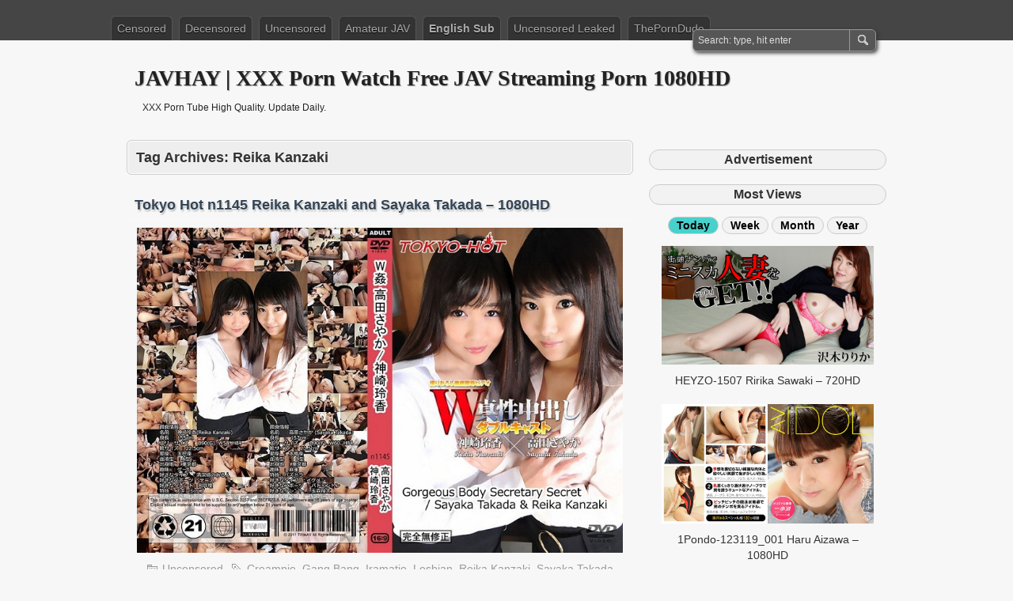

--- FILE ---
content_type: text/html; charset=UTF-8
request_url: https://javhay.net/tag/reika-kanzaki/
body_size: 6281
content:
<!DOCTYPE html PUBLIC "-//W3C//DTD XHTML 1.0 Transitional//EN" "http://www.w3.org/TR/xhtml1/DTD/xhtml1-transitional.dtd">
<html xmlns="http://www.w3.org/1999/xhtml" lang="en-US" prefix="og: http://ogp.me/ns#">
<head profile="http://gmpg.org/xfn/11">
	<meta http-equiv="Content-Type" content="text/html; charset=UTF-8" />
	<title>Reika Kanzaki - JAVHAY | XXX Porn Watch Free JAV Streaming Porn 1080HD</title>
	<link rel="stylesheet" type="text/css" media="all" href="https://javhay.net/wp-content/themes/zbench/style.css" />
	<link rel="shortcut icon" href="https://imagejav.com/wp-content/uploads/favicon.ico" type="image/x-icon" />
		<meta name='robots' content='max-image-preview:large' />
	<style>img:is([sizes="auto" i], [sizes^="auto," i]) { contain-intrinsic-size: 3000px 1500px }</style>
	
<!-- This site is optimized with the Yoast SEO plugin v7.6.1 - https://yoast.com/wordpress/plugins/seo/ -->
<link rel="canonical" href="https://javhay.net/tag/reika-kanzaki/" />
<meta property="og:locale" content="en_US" />
<meta property="og:type" content="object" />
<meta property="og:title" content="Reika Kanzaki - JAVHAY | XXX Porn Watch Free JAV Streaming Porn 1080HD" />
<meta property="og:url" content="https://javhay.net/tag/reika-kanzaki/" />
<meta property="og:site_name" content="JAVHAY | XXX Porn Watch Free JAV Streaming Porn 1080HD" />
<meta property="og:image" content="https://imagejav.com/wp-content/uploads/home.jpg" />
<meta property="og:image:secure_url" content="https://imagejav.com/wp-content/uploads/home.jpg" />
<meta name="twitter:card" content="summary_large_image" />
<meta name="twitter:title" content="Reika Kanzaki - JAVHAY | XXX Porn Watch Free JAV Streaming Porn 1080HD" />
<meta name="twitter:image" content="https://imagejav.com/wp-content/uploads/home.jpg" />
<script type='application/ld+json'>{"@context":"https:\/\/schema.org","@type":"Person","url":"https:\/\/javhay.net\/","sameAs":[],"@id":"#person","name":"Free Jav Streaming HD XXX Porn Tube High Quality. Update Daily."}</script>
<!-- / Yoast SEO plugin. -->

<style id='classic-theme-styles-inline-css' type='text/css'>
/*! This file is auto-generated */
.wp-block-button__link{color:#fff;background-color:#32373c;border-radius:9999px;box-shadow:none;text-decoration:none;padding:calc(.667em + 2px) calc(1.333em + 2px);font-size:1.125em}.wp-block-file__button{background:#32373c;color:#fff;text-decoration:none}
</style>
	<meta name="viewport" content="width=device-width"/><!-- for mobile -->
	<meta name="juicyads-site-verification" content="86bf5ccf04de01fc1f208f8de72da8c9">
	<meta name="tubecorporate_com_verify.html" content="3972fa1cc41445f68554321a21f127f8"/>
	<meta name="clickaine-site-verification" content="e7421d958158c390b08eda40d1bba59aee9019ad4dc3ca01a9b3e990512c3bd41294f2fb31dad280bf80b200af54dbd2c7a520c3795f9a2e514472e20ca62900">
<script type="text/javascript" data-cfasync="false">
/*<![CDATA[/* */
(function(){var a=window,n="ce467c0e31386d7e51e57bc4d46be574",e=[["siteId",731-532*10-247+2396749],["minBid",0],["popundersPerIP","0"],["delayBetween",0],["default",false],["defaultPerDay",0],["topmostLayer","auto"]],d=["d3d3LmRpc3BsYXl2ZXJ0aXNpbmcuY29tL2ZscloveWMzLWFuZ3VsYXIubWluLmpz","ZDNtem9rdHk5NTFjNXcuY2xvdWRmcm9udC5uZXQvWmJ5L24veGRlZmlhbnQubWluLmNzcw==","d3d3Lmtodm13cnBqaGR0bS5jb20vUWRsL3ljMy1hbmd1bGFyLm1pbi5qcw==","d3d3LnVnanhtdXd1d3IuY29tL0ZKSW1xL1dDeVovdGRlZmlhbnQubWluLmNzcw=="],o=-1,j,c,m=function(){clearTimeout(c);o++;if(d[o]&&!(1769265898000<(new Date).getTime()&&1<o)){j=a.document.createElement("script");j.type="text/javascript";j.async=!0;var v=a.document.getElementsByTagName("script")[0];j.src="https://"+atob(d[o]);j.crossOrigin="anonymous";j.onerror=m;j.onload=function(){clearTimeout(c);a[n.slice(0,16)+n.slice(0,16)]||m()};c=setTimeout(m,5E3);v.parentNode.insertBefore(j,v)}};if(!a[n]){try{Object.freeze(a[n]=e)}catch(e){}m()}})();
/*]]>/* */
</script>
</head>
<body class="archive tag tag-reika-kanzaki tag-725 wp-theme-zbench">
<div id="nav">
	<div class="nav-inside">
		<div id="menus">
			<ul id="menus-dt" class="menus-dt">
				<li id="menu-item-9" class="menu-item menu-item-type-custom menu-item-object-custom menu-item-9"><a href="/censored/">Censored</a></li>
<li id="menu-item-11" class="menu-item menu-item-type-custom menu-item-object-custom menu-item-11"><a href="/decensored/">Decensored</a></li>
<li id="menu-item-10" class="menu-item menu-item-type-custom menu-item-object-custom menu-item-10"><a href="/uncensored/">Uncensored</a></li>
<li id="menu-item-13" class="menu-item menu-item-type-custom menu-item-object-custom menu-item-13"><a href="/amateur-jav/">Amateur JAV</a></li>
<li id="menu-item-67297" class="hot menu-item menu-item-type-custom menu-item-object-custom menu-item-67297"><a href="/english-subbed/">English Sub</a></li>
<li id="menu-item-12" class="menu-item menu-item-type-custom menu-item-object-custom menu-item-12"><a href="/uncensored-leaked/">Uncensored Leaked</a></li>
<li id="menu-item-67027" class="menu-item menu-item-type-custom menu-item-object-custom menu-item-67027"><a target="_blank" rel="nofollow" href="https://theporndude.com/">ThePornDude</a></li>
			</ul>
			<ul id="menus-m" class="menus-m">
				<li>Menu</li>
			</ul>
		</div>
		<div id="search">
			<form id="searchform" method="get" action="https://javhay.net/">
<input type="text" value="Search: type, hit enter" onfocus="if (this.value == 'Search: type, hit enter') {this.value = '';}" onblur="if (this.value == '') {this.value = 'Search: type, hit enter';}" size="35" maxlength="50" name="s" id="s" />
<input type="submit" id="searchsubmit" value="SEARCH" />
</form>		</div>
	</div>
</div>
<div id="header">
		<div class="site_title">
		<h1><a href="https://javhay.net/">JAVHAY | XXX Porn Watch Free JAV Streaming Porn 1080HD</a></h1>
		<h2>XXX Porn Tube High Quality. Update Daily.</h2>
		<div class="clear"></div>
	</div>
	</div>
<div id="wrapper">
<div id="content">
		<div class="page-title">
					<h1>Tag Archives: <span>Reika Kanzaki</span></h1>
			</div>
		<div class="post-4190 post type-post status-publish format-standard hentry category-uncensored tag-creampie tag-gang-bang tag-iramatio tag-lesbian tag-reika-kanzaki tag-sayaka-takada" id="post-4190"><!-- post div -->
		<h2 class="title single-title entry-title"><a href="https://javhay.net/n1145/" title="Permalink to Tokyo Hot n1145 Reika Kanzaki and Sayaka Takada &#8211; 1080HD">Tokyo Hot n1145 Reika Kanzaki and Sayaka Takada &#8211; 1080HD</a></h2>
		<div class="post-info-top">
			<span class="post-info-date">
				Posted by <a href="https://javhay.net/author/javhay/" title="View all posts by JAVhay" rel="author"><span class="vcard author"><span class="fn">JAVhay</span></span></a>
				on <a href="https://javhay.net/n1145/" title="5:07 am" rel="bookmark"><span class="post_date date updated">December 4, 2017</span></a>
							</span>
			<span class="gotocomments"><a href="https://javhay.net/n1145/#respond">No comments</a></span>
		</div>
		<div class="clear"></div>
		<div class="entry">
			<p><a href="/n1145/"><img src=https://imagejav.com/wp-content/uploads/lazy-loaded.jpg data-src="https://imagejav.com/wp-content/uploads/tokyo-hot-n1145.jpg" alt="Tokyo Hot n1145 Reika Kanzaki and Sayaka Takada - 1080HD" class="aligncenter size-full wp-image-4191" /><noscript><img decoding="async" src="https://imagejav.com/wp-content/uploads/tokyo-hot-n1145.jpg" alt="Tokyo Hot n1145 Reika Kanzaki and Sayaka Takada - 1080HD" class="aligncenter size-full wp-image-4191" /></noscript></a><span class="zbench-more-link"> <a href="https://javhay.net/n1145/#more-4190" class="more-link">Read more &raquo;</a></span></p>
		</div><!-- END entry -->
		<div class="post-info-bottom" style="text-align: center; font-size: 14px; margin-bottom: -16px; margin-top: -16px;">
			<span class="post-info-category"><a href="https://javhay.net/uncensored/" rel="category tag">Uncensored</a></span><span class="post-info-tags"><a href="https://javhay.net/tag/creampie/" rel="tag">Creampie</a>, <a href="https://javhay.net/tag/gang-bang/" rel="tag">Gang Bang</a>, <a href="https://javhay.net/tag/iramatio/" rel="tag">Iramatio</a>, <a href="https://javhay.net/tag/lesbian/" rel="tag">Lesbian</a>, <a href="https://javhay.net/tag/reika-kanzaki/" rel="tag">Reika Kanzaki</a>, <a href="https://javhay.net/tag/sayaka-takada/" rel="tag">Sayaka Takada</a></span>
		</div>
	</div><!-- END post -->
	</div><!--content-->
<div id="sidebar-border">
		<h3 class="title-most-views">Advertisement</h3><br>
		<ul class="advertising">
		<li><!-- JuicyAds v3.0 -->
<script type="text/javascript" data-cfasync="false" async src="https://poweredby.jads.co/js/jads.js"></script>
<ins id="989044" data-width="300" data-height="262"></ins>
<script type="text/javascript" data-cfasync="false" async>(adsbyjuicy = window.adsbyjuicy || []).push({'adzone':989044});</script>
<!--JuicyAds END--><li></ul>
		<h3 class="title-most-views">Most Views</h3>
		<h4><ul id="tabu">
<li class="tabs10 active" target="tab10">Today</li>
<li class="tabs11" target="tab11">Week</li>
<li class="tabs12" target="tab12">Month</li>
<li class="tabs13" target="tab13">Year</li>
</ul></h4>
<ul id="tab">
<li id="tab10" class="tab10 active">
<div class="most-views">			
					<div class="post-item-most-views"><!-- post div -->		
		<div class="entry">
			<p><a href="/heyzo-1507-1/"><img class="aligncenter" src=https://imagejav.com/wp-content/uploads/lazy-loaded.jpg data-src="https://imagejav.com/wp-content/uploads/heyzo-1507.jpg" alt="HEYZO-1507 Ririka Sawaki - 720HD" /><noscript><img decoding="async" class="aligncenter" src="https://imagejav.com/wp-content/uploads/heyzo-1507.jpg" alt="HEYZO-1507 Ririka Sawaki - 720HD" /></noscript></a><span class="zbench-more-link"> <a href="https://javhay.net/heyzo-1507-1/#more-37928" class="more-link">Read more &raquo;</a></span></p>
		</div><!-- END entry -->
		<a href="https://javhay.net/heyzo-1507-1/"><h4 class="title-post-related">HEYZO-1507 Ririka Sawaki &#8211; 720HD</h4></a>
		</div>
				<div class="post-item-most-views"><!-- post div -->		
		<div class="entry">
			<p><a href="/123119_001-haru-aizawa-1/"><img class="aligncenter" src=https://imagejav.com/wp-content/uploads/lazy-loaded.jpg data-src="https://imagejav.com/wp-content/uploads/1pon-123119_001.jpg" alt="1Pondo-123119_001 Haru Aizawa - 1080HD" /><noscript><img decoding="async" class="aligncenter" src="https://imagejav.com/wp-content/uploads/1pon-123119_001.jpg" alt="1Pondo-123119_001 Haru Aizawa - 1080HD" /></noscript></a><span class="zbench-more-link"> <a href="https://javhay.net/123119_001-haru-aizawa-1/#more-53470" class="more-link">Read more &raquo;</a></span></p>
		</div><!-- END entry -->
		<a href="https://javhay.net/123119_001-haru-aizawa-1/"><h4 class="title-post-related">1Pondo-123119_001 Haru Aizawa &#8211; 1080HD</h4></a>
		</div>
				<div class="post-item-most-views"><!-- post div -->		
		<div class="entry">
			<p><a href="/heyzo-1396-2/"><img class="aligncenter" src=https://imagejav.com/wp-content/uploads/lazy-loaded.jpg data-src="https://imagejav.com/wp-content/uploads/heyzo-1396.jpg" alt="HEYZO-1396 Mariko Yamazaki - 720HD" /><noscript><img decoding="async" class="aligncenter" src="https://imagejav.com/wp-content/uploads/heyzo-1396.jpg" alt="HEYZO-1396 Mariko Yamazaki - 720HD" /></noscript></a><span class="zbench-more-link"> <a href="https://javhay.net/heyzo-1396-2/#more-37360" class="more-link">Read more &raquo;</a></span></p>
		</div><!-- END entry -->
		<a href="https://javhay.net/heyzo-1396-2/"><h4 class="title-post-related">HEYZO-1396 Mariko Yamazaki &#8211; 720HD</h4></a>
		</div>
				<div class="post-item-most-views"><!-- post div -->		
		<div class="entry">
			<p><a href="/091416_382-38/"><img class="aligncenter" src=https://imagejav.com/wp-content/uploads/lazy-loaded.jpg data-src="https://imagejav.com/wp-content/uploads/1pon-091416_382.jpg" alt="1Pondo-091416_382 Uehara Ai - 1080HD" /><noscript><img decoding="async" class="aligncenter" src="https://imagejav.com/wp-content/uploads/1pon-091416_382.jpg" alt="1Pondo-091416_382 Uehara Ai - 1080HD" /></noscript></a><span class="zbench-more-link"> <a href="https://javhay.net/091416_382-38/#more-39507" class="more-link">Read more &raquo;</a></span></p>
		</div><!-- END entry -->
		<a href="https://javhay.net/091416_382-38/"><h4 class="title-post-related">1Pondo-091416_382 Uehara Ai &#8211; 1080HD</h4></a>
		</div>
				<div class="post-item-most-views"><!-- post div -->		
		<div class="entry">
			<p><a href="/091014_878-30/"><img class="aligncenter" src=https://imagejav.com/wp-content/uploads/lazy-loaded.jpg data-src="https://imagejav.com/wp-content/uploads/1pon-091014_878.jpg" alt="1Pondo-091014_878 Rena Arai - 720HD" /><noscript><img decoding="async" class="aligncenter" src="https://imagejav.com/wp-content/uploads/1pon-091014_878.jpg" alt="1Pondo-091014_878 Rena Arai - 720HD" /></noscript></a><span class="zbench-more-link"> <a href="https://javhay.net/091014_878-30/#more-40122" class="more-link">Read more &raquo;</a></span></p>
		</div><!-- END entry -->
		<a href="https://javhay.net/091014_878-30/"><h4 class="title-post-related">1Pondo-091014_878 Rena Arai &#8211; 720HD</h4></a>
		</div>
				<div class="post-item-most-views"><!-- post div -->		
		<div class="entry">
			<p><a href="/101319_913-21/"><img class="aligncenter" src=https://imagejav.com/wp-content/uploads/lazy-loaded.jpg data-src="https://imagejav.com/wp-content/uploads/1pon-101319_913.jpg" alt="1Pondo-101319_913 Yukie Natsuki - 1080HD" /><noscript><img decoding="async" class="aligncenter" src="https://imagejav.com/wp-content/uploads/1pon-101319_913.jpg" alt="1Pondo-101319_913 Yukie Natsuki - 1080HD" /></noscript></a><span class="zbench-more-link"> <a href="https://javhay.net/101319_913-21/#more-52072" class="more-link">Read more &raquo;</a></span></p>
		</div><!-- END entry -->
		<a href="https://javhay.net/101319_913-21/"><h4 class="title-post-related">1Pondo-101319_913 Yukie Natsuki &#8211; 1080HD</h4></a>
		</div>
				<div class="post-item-most-views"><!-- post div -->		
		<div class="entry">
			<p><a href="/heyzo-1690-3/"><img class="aligncenter" src=https://imagejav.com/wp-content/uploads/lazy-loaded.jpg data-src="https://imagejav.com/wp-content/uploads/heyzo-1690.jpg" alt="HEYZO-1690 Ryoko Saito - 720HD" /><noscript><img decoding="async" class="aligncenter" src="https://imagejav.com/wp-content/uploads/heyzo-1690.jpg" alt="HEYZO-1690 Ryoko Saito - 720HD" /></noscript></a><span class="zbench-more-link"> <a href="https://javhay.net/heyzo-1690-3/#more-38612" class="more-link">Read more &raquo;</a></span></p>
		</div><!-- END entry -->
		<a href="https://javhay.net/heyzo-1690-3/"><h4 class="title-post-related">HEYZO-1690 Ryoko Saito &#8211; 720HD</h4></a>
		</div>
				<div class="post-item-most-views"><!-- post div -->		
		<div class="entry">
			<p><a href="/062714_834-shiori-yamate-42/"><img src=https://imagejav.com/wp-content/uploads/lazy-loaded.jpg data-src="https://imagejav.com/wp-content/uploads/1pon-062714_834.jpg" alt="1Pondo-062714_834 Shiori Yamate - 720HD" class="aligncenter size-full wp-image-2522" /><noscript><img decoding="async" src="https://imagejav.com/wp-content/uploads/1pon-062714_834.jpg" alt="1Pondo-062714_834 Shiori Yamate - 720HD" class="aligncenter size-full wp-image-2522" /></noscript></a><span class="zbench-more-link"> <a href="https://javhay.net/062714_834-shiori-yamate-42/#more-2521" class="more-link">Read more &raquo;</a></span></p>
		</div><!-- END entry -->
		<a href="https://javhay.net/062714_834-shiori-yamate-42/"><h4 class="title-post-related">1Pondo-062714_834 Shiori Yamate &#8211; 720HD</h4></a>
		</div>
				</div>
</li>
<li id="tab11" class="tab11">
<div class="most-views">			
					<div class="post-item-most-views"><!-- post div -->		
		<div class="entry">
			<p><a href="/050518_682-kanon-yumesaki-41/"><img class="aligncenter" src=https://imagejav.com/wp-content/uploads/lazy-loaded.jpg data-src="https://imagejav.com/wp-content/uploads/1pon-050518_682.jpg" alt="1Pondo-050518_682 Kanon Yumesaki - 1080HD" /><noscript><img decoding="async" class="aligncenter" src="https://imagejav.com/wp-content/uploads/1pon-050518_682.jpg" alt="1Pondo-050518_682 Kanon Yumesaki - 1080HD" /></noscript></a><span class="zbench-more-link"> <a href="https://javhay.net/050518_682-kanon-yumesaki-41/#more-41891" class="more-link">Read more &raquo;</a></span></p>
		</div><!-- END entry -->
		<a href="https://javhay.net/050518_682-kanon-yumesaki-41/"><h4 class="title-post-related">1Pondo-050518_682 Kanon Yumesaki &#8211; 1080HD</h4></a>
		</div>
				<div class="post-item-most-views"><!-- post div -->		
		<div class="entry">
			<p><a href="/heyzo-1991-emiri-fujisawa-3/"><img class="aligncenter" src=https://imagejav.com/wp-content/uploads/lazy-loaded.jpg data-src="https://imagejav.com/wp-content/uploads/heyzo-1991.jpg" alt="HEYZO-1991 Emiri Fujisawa - 1080HD" /><noscript><img decoding="async" class="aligncenter" src="https://imagejav.com/wp-content/uploads/heyzo-1991.jpg" alt="HEYZO-1991 Emiri Fujisawa - 1080HD" /></noscript></a><span class="zbench-more-link"> <a href="https://javhay.net/heyzo-1991-emiri-fujisawa-3/#more-41148" class="more-link">Read more &raquo;</a></span></p>
		</div><!-- END entry -->
		<a href="https://javhay.net/heyzo-1991-emiri-fujisawa-3/"><h4 class="title-post-related">HEYZO-1991 Emiri Fujisawa &#8211; 1080HD</h4></a>
		</div>
				<div class="post-item-most-views"><!-- post div -->		
		<div class="entry">
			<p><a href="/heyzo-1967-2/"><img class="aligncenter" src=https://imagejav.com/wp-content/uploads/lazy-loaded.jpg data-src="https://imagejav.com/wp-content/uploads/heyzo-1967.jpg" alt="HEYZO-1967 Wakana Honda - 1080HD" /><noscript><img decoding="async" class="aligncenter" src="https://imagejav.com/wp-content/uploads/heyzo-1967.jpg" alt="HEYZO-1967 Wakana Honda - 1080HD" /></noscript></a><span class="zbench-more-link"> <a href="https://javhay.net/heyzo-1967-2/#more-40542" class="more-link">Read more &raquo;</a></span></p>
		</div><!-- END entry -->
		<a href="https://javhay.net/heyzo-1967-2/"><h4 class="title-post-related">HEYZO-1967 Wakana Honda &#8211; 1080HD</h4></a>
		</div>
				<div class="post-item-most-views"><!-- post div -->		
		<div class="entry">
			<p><a href="/heyzo-1704-chihiro-2/"><img class="aligncenter" src=https://imagejav.com/wp-content/uploads/lazy-loaded.jpg data-src="https://imagejav.com/wp-content/uploads/heyzo-1704.jpg" alt="HEYZO-1704 Chihiro - 1080HD" /><noscript><img decoding="async" class="aligncenter" src="https://imagejav.com/wp-content/uploads/heyzo-1704.jpg" alt="HEYZO-1704 Chihiro - 1080HD" /></noscript></a><span class="zbench-more-link"> <a href="https://javhay.net/heyzo-1704-chihiro-2/#more-38641" class="more-link">Read more &raquo;</a></span></p>
		</div><!-- END entry -->
		<a href="https://javhay.net/heyzo-1704-chihiro-2/"><h4 class="title-post-related">HEYZO-1704 Chihiro &#8211; 1080HD</h4></a>
		</div>
				<div class="post-item-most-views"><!-- post div -->		
		<div class="entry">
			<p><a href="/090519_895-19/"><img class="aligncenter" src=https://imagejav.com/wp-content/uploads/lazy-loaded.jpg data-src="https://imagejav.com/wp-content/uploads/1pon-090519_895.jpg" alt="1Pondo-090519_895 You Shiraishi - 1080HD" /><noscript><img decoding="async" class="aligncenter" src="https://imagejav.com/wp-content/uploads/1pon-090519_895.jpg" alt="1Pondo-090519_895 You Shiraishi - 1080HD" /></noscript></a><span class="zbench-more-link"> <a href="https://javhay.net/090519_895-19/#more-49971" class="more-link">Read more &raquo;</a></span></p>
		</div><!-- END entry -->
		<a href="https://javhay.net/090519_895-19/"><h4 class="title-post-related">1Pondo-090519_895 You Shiraishi &#8211; 1080HD</h4></a>
		</div>
				<div class="post-item-most-views"><!-- post div -->		
		<div class="entry">
			<p><a href="/heyzo-1264-1/"><img class="aligncenter" src=https://imagejav.com/wp-content/uploads/lazy-loaded.jpg data-src="https://imagejav.com/wp-content/uploads/heyzo-1264.jpg" alt="HEYZO-1264 Suzu Hanami - 1080HD" /><noscript><img decoding="async" class="aligncenter" src="https://imagejav.com/wp-content/uploads/heyzo-1264.jpg" alt="HEYZO-1264 Suzu Hanami - 1080HD" /></noscript></a><span class="zbench-more-link"> <a href="https://javhay.net/heyzo-1264-1/#more-36670" class="more-link">Read more &raquo;</a></span></p>
		</div><!-- END entry -->
		<a href="https://javhay.net/heyzo-1264-1/"><h4 class="title-post-related">HEYZO-1264 Suzu Hanami &#8211; 1080HD</h4></a>
		</div>
				<div class="post-item-most-views"><!-- post div -->		
		<div class="entry">
			<p><a href="/heyzo-1696-2/"><img class="aligncenter" src=https://imagejav.com/wp-content/uploads/lazy-loaded.jpg data-src="https://imagejav.com/wp-content/uploads/heyzo-1696.jpg" alt="HEYZO-1696 Kanae Murakami - 1080HD" /><noscript><img decoding="async" class="aligncenter" src="https://imagejav.com/wp-content/uploads/heyzo-1696.jpg" alt="HEYZO-1696 Kanae Murakami - 1080HD" /></noscript></a><span class="zbench-more-link"> <a href="https://javhay.net/heyzo-1696-2/#more-38638" class="more-link">Read more &raquo;</a></span></p>
		</div><!-- END entry -->
		<a href="https://javhay.net/heyzo-1696-2/"><h4 class="title-post-related">HEYZO-1696 Kanae Murakami &#8211; 1080HD</h4></a>
		</div>
				<div class="post-item-most-views"><!-- post div -->		
		<div class="entry">
			<p><a href="/snis-589/"><img src=https://imagejav.com/wp-content/uploads/lazy-loaded.jpg data-src="https://imagejav.com/wp-content/uploads/snis-589.jpg" alt="SNIS-589 Sonoda Mion Busty Secret Investigator - 1080HD" class="aligncenter size-full wp-image-17720" /><noscript><img decoding="async" src="https://imagejav.com/wp-content/uploads/snis-589.jpg" alt="SNIS-589 Sonoda Mion Busty Secret Investigator - 1080HD" class="aligncenter size-full wp-image-17720" /></noscript></a><span class="zbench-more-link"> <a href="https://javhay.net/snis-589/#more-17719" class="more-link">Read more &raquo;</a></span></p>
		</div><!-- END entry -->
		<a href="https://javhay.net/snis-589/"><h4 class="title-post-related">SNIS-589 Sonoda Mion Busty Secret Investigator &#8211; 1080HD</h4></a>
		</div>
				</div>
</li>
<li id="tab12" class="tab12">
<div class="most-views">			
					<div class="post-item-most-views"><!-- post div -->		
		<div class="entry">
			<p><a href="/heyzo-2085-kurumi-kokoro-4/"><img class="aligncenter" src=https://imagejav.com/wp-content/uploads/lazy-loaded.jpg data-src="https://imagejav.com/wp-content/uploads/heyzo-2085.jpg" alt="HEYZO-2085 Kurumi Kokoro - 1080HD" /><noscript><img decoding="async" class="aligncenter" src="https://imagejav.com/wp-content/uploads/heyzo-2085.jpg" alt="HEYZO-2085 Kurumi Kokoro - 1080HD" /></noscript></a><span class="zbench-more-link"> <a href="https://javhay.net/heyzo-2085-kurumi-kokoro-4/#more-42396" class="more-link">Read more &raquo;</a></span></p>
		</div><!-- END entry -->
		<a href="https://javhay.net/heyzo-2085-kurumi-kokoro-4/"><h4 class="title-post-related">HEYZO-2085 Kurumi Kokoro &#8211; 1080HD</h4></a>
		</div>
				<div class="post-item-most-views"><!-- post div -->		
		<div class="entry">
			<p><a href="/heyzo-1318-3/"><img class="aligncenter" src=https://imagejav.com/wp-content/uploads/lazy-loaded.jpg data-src="https://imagejav.com/wp-content/uploads/heyzo-1318.jpg" alt="HEYZO-1318 Natsuki Kaoru Katou Tsubaki - 1080HD" /><noscript><img decoding="async" class="aligncenter" src="https://imagejav.com/wp-content/uploads/heyzo-1318.jpg" alt="HEYZO-1318 Natsuki Kaoru Katou Tsubaki - 1080HD" /></noscript></a><span class="zbench-more-link"> <a href="https://javhay.net/heyzo-1318-3/#more-37099" class="more-link">Read more &raquo;</a></span></p>
		</div><!-- END entry -->
		<a href="https://javhay.net/heyzo-1318-3/"><h4 class="title-post-related">HEYZO-1318 Natsuki Kaoru Katou Tsubaki &#8211; 1080HD</h4></a>
		</div>
				<div class="post-item-most-views"><!-- post div -->		
		<div class="entry">
			<p><a href="/heyzo-1388-megu-memezawa-6/"><img class="aligncenter" src=https://imagejav.com/wp-content/uploads/lazy-loaded.jpg data-src="https://imagejav.com/wp-content/uploads/heyzo-1388.jpg" alt="HEYZO-1388 Megu Memezawa - 720HD" /><noscript><img decoding="async" class="aligncenter" src="https://imagejav.com/wp-content/uploads/heyzo-1388.jpg" alt="HEYZO-1388 Megu Memezawa - 720HD" /></noscript></a><span class="zbench-more-link"> <a href="https://javhay.net/heyzo-1388-megu-memezawa-6/#more-37326" class="more-link">Read more &raquo;</a></span></p>
		</div><!-- END entry -->
		<a href="https://javhay.net/heyzo-1388-megu-memezawa-6/"><h4 class="title-post-related">HEYZO-1388 Megu Memezawa &#8211; 720HD</h4></a>
		</div>
				<div class="post-item-most-views"><!-- post div -->		
		<div class="entry">
			<p><a href="/021019_809-21/"><img class="aligncenter" src=https://imagejav.com/wp-content/uploads/lazy-loaded.jpg data-src="https://imagejav.com/wp-content/uploads/1pon-021019_809.jpg" alt="1Pondo-021019_809 Emiri Momota - 1080HD" /><noscript><img decoding="async" class="aligncenter" src="https://imagejav.com/wp-content/uploads/1pon-021019_809.jpg" alt="1Pondo-021019_809 Emiri Momota - 1080HD" /></noscript></a><span class="zbench-more-link"> <a href="https://javhay.net/021019_809-21/#more-46419" class="more-link">Read more &raquo;</a></span></p>
		</div><!-- END entry -->
		<a href="https://javhay.net/021019_809-21/"><h4 class="title-post-related">1Pondo-021019_809 Emiri Momota &#8211; 1080HD</h4></a>
		</div>
				<div class="post-item-most-views"><!-- post div -->		
		<div class="entry">
			<p><a href="/122318_786-32/"><img class="aligncenter" src=https://imagejav.com/wp-content/uploads/lazy-loaded.jpg data-src="https://imagejav.com/wp-content/uploads/1pon-122318_786.jpg" alt="1Pondo-122318_786 Tachibana Ruri - 1080HD" /><noscript><img decoding="async" class="aligncenter" src="https://imagejav.com/wp-content/uploads/1pon-122318_786.jpg" alt="1Pondo-122318_786 Tachibana Ruri - 1080HD" /></noscript></a><span class="zbench-more-link"> <a href="https://javhay.net/122318_786-32/#more-42597" class="more-link">Read more &raquo;</a></span></p>
		</div><!-- END entry -->
		<a href="https://javhay.net/122318_786-32/"><h4 class="title-post-related">1Pondo-122318_786 Tachibana Ruri &#8211; 1080HD</h4></a>
		</div>
				<div class="post-item-most-views"><!-- post div -->		
		<div class="entry">
			<p><a href="/heyzo-1211-2/"><img class="aligncenter" src=https://imagejav.com/wp-content/uploads/lazy-loaded.jpg data-src="https://imagejav.com/wp-content/uploads/heyzo-1211.jpg" alt="HEYZO-1211 Suzu Hanami - 1080HD" /><noscript><img decoding="async" class="aligncenter" src="https://imagejav.com/wp-content/uploads/heyzo-1211.jpg" alt="HEYZO-1211 Suzu Hanami - 1080HD" /></noscript></a><span class="zbench-more-link"> <a href="https://javhay.net/heyzo-1211-2/#more-36473" class="more-link">Read more &raquo;</a></span></p>
		</div><!-- END entry -->
		<a href="https://javhay.net/heyzo-1211-2/"><h4 class="title-post-related">HEYZO-1211 Suzu Hanami &#8211; 1080HD</h4></a>
		</div>
				<div class="post-item-most-views"><!-- post div -->		
		<div class="entry">
			<p><a href="/080917_563-23/"><img class="aligncenter" src=https://imagejav.com/wp-content/uploads/lazy-loaded.jpg data-src="https://imagejav.com/wp-content/uploads/1pon-080917_563.jpg" alt="1Pondo-080917_563 Kanade Miduki - 720HD" /><noscript><img decoding="async" class="aligncenter" src="https://imagejav.com/wp-content/uploads/1pon-080917_563.jpg" alt="1Pondo-080917_563 Kanade Miduki - 720HD" /></noscript></a><span class="zbench-more-link"> <a href="https://javhay.net/080917_563-23/#more-41420" class="more-link">Read more &raquo;</a></span></p>
		</div><!-- END entry -->
		<a href="https://javhay.net/080917_563-23/"><h4 class="title-post-related">1Pondo-080917_563 Kanade Miduki &#8211; 720HD</h4></a>
		</div>
				<div class="post-item-most-views"><!-- post div -->		
		<div class="entry">
			<p><a href="/heyzo-1829-2/"><img class="aligncenter" src=https://imagejav.com/wp-content/uploads/lazy-loaded.jpg data-src="https://imagejav.com/wp-content/uploads/heyzo-1829.jpg" alt="HEYZO-1829 Natsumi Hirose - 1080HD" /><noscript><img decoding="async" class="aligncenter" src="https://imagejav.com/wp-content/uploads/heyzo-1829.jpg" alt="HEYZO-1829 Natsumi Hirose - 1080HD" /></noscript></a><span class="zbench-more-link"> <a href="https://javhay.net/heyzo-1829-2/#more-39090" class="more-link">Read more &raquo;</a></span></p>
		</div><!-- END entry -->
		<a href="https://javhay.net/heyzo-1829-2/"><h4 class="title-post-related">HEYZO-1829 Natsumi Hirose &#8211; 1080HD</h4></a>
		</div>
				</div>
</li>
<li id="tab13" class="tab13">
<div class="most-views">			
					<div class="post-item-most-views"><!-- post div -->		
		<div class="entry">
			<p><a href="/heyzo-3416/"><img class="aligncenter" src=https://imagejav.com/wp-content/uploads/lazy-loaded.jpg data-src="https://imagejav.com/wp-content/uploads/heyzo-3416.jpg" alt="HEYZO-3416 Creampie in Europe #Alexis - Alexis - 1080HD" /><noscript><img decoding="async" class="aligncenter" src="https://imagejav.com/wp-content/uploads/heyzo-3416.jpg" alt="HEYZO-3416 Creampie in Europe #Alexis - Alexis - 1080HD" /></noscript></a><span class="zbench-more-link"> <a href="https://javhay.net/heyzo-3416/#more-79566" class="more-link">Read more &raquo;</a></span></p>
		</div><!-- END entry -->
		<a href="https://javhay.net/heyzo-3416/"><h4 class="title-post-related">HEYZO-3416 Creampie in Europe #Alexis &#8211; Alexis &#8211; 1080HD</h4></a>
		</div>
				<div class="post-item-most-views"><!-- post div -->		
		<div class="entry">
			<p><a href="/080818_001-42/"><img class="aligncenter" src=https://imagejav.com/wp-content/uploads/lazy-loaded.jpg data-src="https://imagejav.com/wp-content/uploads/1pon-080818_001.jpg" alt="1Pondo-080818_001 Kojima Hiyori Kashiwagi Nozomi - 1080HD" /><noscript><img decoding="async" class="aligncenter" src="https://imagejav.com/wp-content/uploads/1pon-080818_001.jpg" alt="1Pondo-080818_001 Kojima Hiyori Kashiwagi Nozomi - 1080HD" /></noscript></a><span class="zbench-more-link"> <a href="https://javhay.net/080818_001-42/#more-42094" class="more-link">Read more &raquo;</a></span></p>
		</div><!-- END entry -->
		<a href="https://javhay.net/080818_001-42/"><h4 class="title-post-related">1Pondo-080818_001 Kojima Hiyori Kashiwagi Nozomi &#8211; 1080HD</h4></a>
		</div>
				<div class="post-item-most-views"><!-- post div -->		
		<div class="entry">
			<p><a href="/heyzo-1864-1/"><img class="aligncenter" src=https://imagejav.com/wp-content/uploads/lazy-loaded.jpg data-src="https://imagejav.com/wp-content/uploads/heyzo-1864.jpg" alt="HEYZO-1864 Rie Kudo - 1080HD" /><noscript><img decoding="async" class="aligncenter" src="https://imagejav.com/wp-content/uploads/heyzo-1864.jpg" alt="HEYZO-1864 Rie Kudo - 1080HD" /></noscript></a><span class="zbench-more-link"> <a href="https://javhay.net/heyzo-1864-1/#more-39859" class="more-link">Read more &raquo;</a></span></p>
		</div><!-- END entry -->
		<a href="https://javhay.net/heyzo-1864-1/"><h4 class="title-post-related">HEYZO-1864 Rie Kudo &#8211; 1080HD</h4></a>
		</div>
				<div class="post-item-most-views"><!-- post div -->		
		<div class="entry">
			<p><a href="/heyzo-1300-1/"><img class="aligncenter" src=https://imagejav.com/wp-content/uploads/lazy-loaded.jpg data-src="https://imagejav.com/wp-content/uploads/heyzo-1300.jpg" alt="HEYZO-1300 Yuki Hirose - 1080HD" /><noscript><img decoding="async" class="aligncenter" src="https://imagejav.com/wp-content/uploads/heyzo-1300.jpg" alt="HEYZO-1300 Yuki Hirose - 1080HD" /></noscript></a><span class="zbench-more-link"> <a href="https://javhay.net/heyzo-1300-1/#more-36858" class="more-link">Read more &raquo;</a></span></p>
		</div><!-- END entry -->
		<a href="https://javhay.net/heyzo-1300-1/"><h4 class="title-post-related">HEYZO-1300 Yuki Hirose &#8211; 1080HD</h4></a>
		</div>
				<div class="post-item-most-views"><!-- post div -->		
		<div class="entry">
			<p><a href="/heyzo-1876-manami-ueno-1080hd/"><img class="aligncenter" src=https://imagejav.com/wp-content/uploads/lazy-loaded.jpg data-src="https://imagejav.com/wp-content/uploads/heyzo-1876.jpg" alt="HEYZO-1876 Manami Ueno - 1080HD" /><noscript><img decoding="async" class="aligncenter" src="https://imagejav.com/wp-content/uploads/heyzo-1876.jpg" alt="HEYZO-1876 Manami Ueno - 1080HD" /></noscript></a><span class="zbench-more-link"> <a href="https://javhay.net/heyzo-1876-manami-ueno-1080hd/#more-39889" class="more-link">Read more &raquo;</a></span></p>
		</div><!-- END entry -->
		<a href="https://javhay.net/heyzo-1876-manami-ueno-1080hd/"><h4 class="title-post-related">HEYZO-1876 Manami Ueno &#8211; 1080HD</h4></a>
		</div>
				<div class="post-item-most-views"><!-- post div -->		
		<div class="entry">
			<p><a href="/heyzo-1995-2/"><img class="aligncenter" src=https://imagejav.com/wp-content/uploads/lazy-loaded.jpg data-src="https://imagejav.com/wp-content/uploads/heyzo-1995.jpg" alt="HEYZO-1995 An Hyoga - 1080HD" /><noscript><img decoding="async" class="aligncenter" src="https://imagejav.com/wp-content/uploads/heyzo-1995.jpg" alt="HEYZO-1995 An Hyoga - 1080HD" /></noscript></a><span class="zbench-more-link"> <a href="https://javhay.net/heyzo-1995-2/#more-41151" class="more-link">Read more &raquo;</a></span></p>
		</div><!-- END entry -->
		<a href="https://javhay.net/heyzo-1995-2/"><h4 class="title-post-related">HEYZO-1995 An Hyoga &#8211; 1080HD</h4></a>
		</div>
				<div class="post-item-most-views"><!-- post div -->		
		<div class="entry">
			<p><a href="/111116_425-31/"><img class="aligncenter" src=https://imagejav.com/wp-content/uploads/lazy-loaded.jpg data-src="https://imagejav.com/wp-content/uploads/1pon-111116_425.jpg" alt="1Pondo-111116_425 Yui Mizutani - 1080HD" /><noscript><img decoding="async" class="aligncenter" src="https://imagejav.com/wp-content/uploads/1pon-111116_425.jpg" alt="1Pondo-111116_425 Yui Mizutani - 1080HD" /></noscript></a><span class="zbench-more-link"> <a href="https://javhay.net/111116_425-31/#more-40126" class="more-link">Read more &raquo;</a></span></p>
		</div><!-- END entry -->
		<a href="https://javhay.net/111116_425-31/"><h4 class="title-post-related">1Pondo-111116_425 Yui Mizutani &#8211; 1080HD</h4></a>
		</div>
				<div class="post-item-most-views"><!-- post div -->		
		<div class="entry">
			<p><a href="/heyzo-1369-1/"><img class="aligncenter" src=https://imagejav.com/wp-content/uploads/lazy-loaded.jpg data-src="https://imagejav.com/wp-content/uploads/heyzo-1369.jpg" alt="HEYZO-1369 Yuki Hirose - 720HD" /><noscript><img decoding="async" class="aligncenter" src="https://imagejav.com/wp-content/uploads/heyzo-1369.jpg" alt="HEYZO-1369 Yuki Hirose - 720HD" /></noscript></a><span class="zbench-more-link"> <a href="https://javhay.net/heyzo-1369-1/#more-37210" class="more-link">Read more &raquo;</a></span></p>
		</div><!-- END entry -->
		<a href="https://javhay.net/heyzo-1369-1/"><h4 class="title-post-related">HEYZO-1369 Yuki Hirose &#8211; 720HD</h4></a>
		</div>
				</div>
</li></ul>
</div><!-- end: #sidebar-border -->
</div><!--wrapper-->
<div class="clear"></div>
<div id="footer">
	<div id="footer-inside">
		<p>
			Copyright &copy; 2026 JAVHAY | XXX Porn Watch Free JAV Streaming Porn 1080HD			| Powered by <a href="https://javhay.net" target="_blank">JAVhay</a> and <a href="https://javart.net" target="_blank">JAVart</a>		</p>
		<span id="back-to-top">&uarr; <a href="#" rel="nofollow" title="Back to top">Top</a></span>
	</div>
</div><!--footer-->
<script type='text/javascript' src='https://javhay.net/wp-content/themes/zbench/library/jquery-3.5.1.min.adv.tabs.js'></script> 
<script type='text/javascript'>
	//////// Handles toggling the navigation menu for small screens
	( function() {
		var nav = document.getElementById( 'menus' ), button = document.getElementById( 'menus-m' ), menu = document.getElementById( 'menus-dt' );
		if ( ! nav ) {
			return;
		}
		if ( ! button ) {
			return;
		}
		// Hide button if menu is missing or empty.
		if ( ! menu || ! menu.childNodes.length ) {
			button.style.display = 'none';
			return;
		}
		button.onclick = function() {
			if ( -1 !== button.className.indexOf( 'b-toggled-on' ) ) {
				button.className = button.className.replace( ' b-toggled-on', '' );
				menu.className = menu.className.replace( ' toggled-on', '' );
			} else {
				button.className += ' b-toggled-on';
				menu.className += ' toggled-on';
			}
		};
	} )();
	jQuery(document).ready(function(){
	$("ul#tabs li.tabs2").click(function(e){
    $( ".tab2" ).empty();
    $( ".tab2" ).append( '<div id="logoplayer"></div><p> <iframe id="playerayer" src="https://iframejav.com/v/2e8-jt2pklje25y" frameborder="0" scrolling="no" allowfullscreen="allowfullscreen"></iframe>' );
  });
  $("ul#tabs li.tabs3").click(function(e){
    $( ".tab3" ).empty();
    $( ".tab3" ).append( '' );
  });
  $("ul#tabs li.tabs4").click(function(e){
    $( ".tab4" ).empty();
    $( ".tab4" ).append( '' );
  });
  $("ul#tabs li.tabs5").click(function(e){
    $( ".tab5" ).empty();
    $( ".tab5" ).append( '');
  });
	});
</script>
<script type='text/javascript' src='https://javhay.net/wp-content/themes/zbench/library/lazyloadxt.extra.min.js'></script>
<script type="speculationrules">
{"prefetch":[{"source":"document","where":{"and":[{"href_matches":"\/*"},{"not":{"href_matches":["\/wp-*.php","\/wp-admin\/*","\/wp-content\/uploads\/*","\/wp-content\/*","\/wp-content\/plugins\/*","\/wp-content\/themes\/zbench\/*","\/*\\?(.+)"]}},{"not":{"selector_matches":"a[rel~=\"nofollow\"]"}},{"not":{"selector_matches":".no-prefetch, .no-prefetch a"}}]},"eagerness":"conservative"}]}
</script>
<script defer src="https://static.cloudflareinsights.com/beacon.min.js/vcd15cbe7772f49c399c6a5babf22c1241717689176015" integrity="sha512-ZpsOmlRQV6y907TI0dKBHq9Md29nnaEIPlkf84rnaERnq6zvWvPUqr2ft8M1aS28oN72PdrCzSjY4U6VaAw1EQ==" data-cf-beacon='{"version":"2024.11.0","token":"b2c1894b620f4c528ff692acdbd7e161","r":1,"server_timing":{"name":{"cfCacheStatus":true,"cfEdge":true,"cfExtPri":true,"cfL4":true,"cfOrigin":true,"cfSpeedBrain":true},"location_startswith":null}}' crossorigin="anonymous"></script>
</body>
</html>